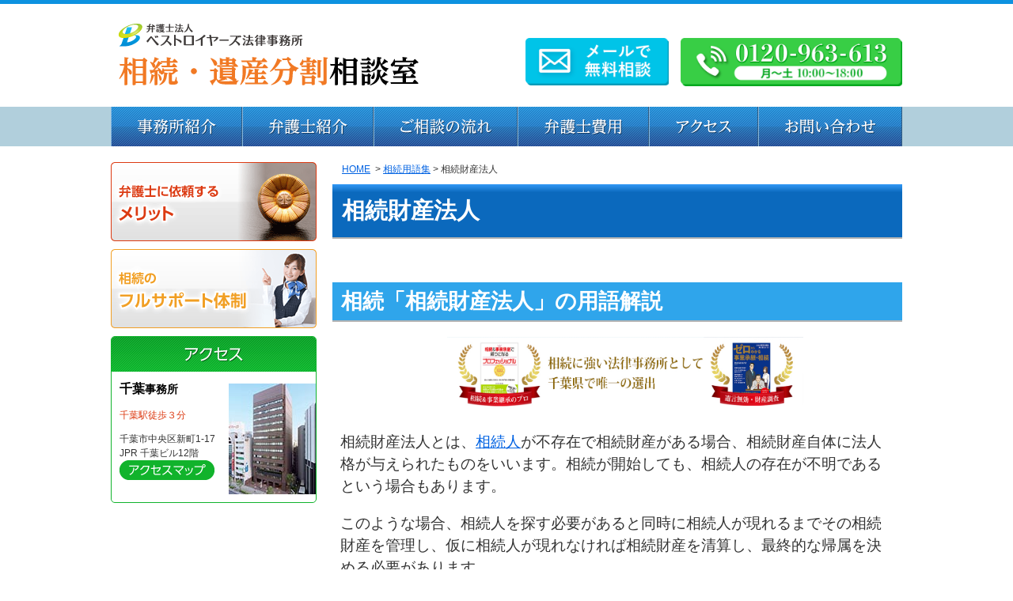

--- FILE ---
content_type: text/html
request_url: https://www.souzoku-chiba-best.com/glossary/post_113.html
body_size: 5182
content:
<!DOCTYPE html PUBLIC "-//W3C//DTD XHTML 1.0 Transitional//EN"
    "http://www.w3.org/TR/xhtml1/DTD/xhtml1-transitional.dtd">
<html xmlns="http://www.w3.org/1999/xhtml" id="sixapart-standard">
<head>
<meta http-equiv="Content-Type" content="text/html; charset=UTF-8" />
<meta name="format-detection" content="telephone=no" />
<meta name="viewport" content="width=device-width, initial-scale=1" />
<link rel="stylesheet" href="https://www.souzoku-chiba-best.com/styles.css" type="text/css" media="all" />
<link rel="start" href="https://www.souzoku-chiba-best.com/" title="Home" />
<link rel="alternate" type="application/atom+xml" title="Recent Entries" href="https://www.souzoku-chiba-best.com/atom.xml" />
<link rel="shortcut icon" href="https://www.souzoku-chiba-best.com/favicon.ico" />
<script type="text/javascript" src="/js/jquery-1.11.1.min.js"></script>
<script type="text/javascript" src="/js/jquery.mmenu.min.js"></script>
<script type="text/javascript" src="https://www.souzoku-chiba-best.com/mt.js"></script>
<script type="text/javascript" src="https://www.souzoku-chiba-best.com/js.js"></script>

<script type="text/javascript">

  var _gaq = _gaq || [];
  _gaq.push(['_setAccount', 'UA-29060496-3']);
  _gaq.push(['_trackPageview']);

  (function() {
    var ga = document.createElement('script'); ga.type = 'text/javascript'; ga.async = true;
    ga.src = ('https:' == document.location.protocol ? 'https://ssl' : 'http://www') + '.google-analytics.com/ga.js';
    var s = document.getElementsByTagName('script')[0]; s.parentNode.insertBefore(ga, s);
  })();

</script>




<link rel="prev bookmark" href="https://www.souzoku-chiba-best.com/glossary/post_127.html" title="同時死亡の推定" />
<link rel="next bookmark" href="https://www.souzoku-chiba-best.com/glossary/post_101.html" title="積極財産" />



<title>相続財産法人｜弁護士による相続・遺産分割相談室</title>

<meta name="description" content="相続財産法人｜【相続専門の弁護士】相続のお悩みならお任せください。多数のご相談、解決実績があります。費用と実績を比較。遺産分割、遺留分減殺の交渉・調停・訴訟、遺産調査のご相談から特別縁故者の申立て、相続放棄の申立てまで弁護士法人ベストロイヤーズ法律事務所へお任せください。代表 弁護士 大隅愛友。千葉駅３分。" />
<meta name="keywords" content="相続財産法人,相続" />

<meta name="robots" content="index,follow" />


<!-- Begin Mieruca Embed Code -->
<script type="text/javascript" id="mierucajs">
window.__fid = window.__fid || [];__fid.push([907016976]);
(function() {
function mieruca(){if(typeof window.__fjsld != "undefined") return; window.__fjsld = 1; var fjs = document.createElement('script'); fjs.type = 'text/javascript'; fjs.async = true; fjs.id = "fjssync"; var timestamp = new Date;fjs.src = ('https:' == document.location.protocol ? 'https' : 'http') + '://hm.mieru-ca.com/service/js/mieruca-hm.js?v='+ timestamp.getTime(); var x = document.getElementsByTagName('script')[0]; x.parentNode.insertBefore(fjs, x); };
setTimeout(mieruca, 500); document.readyState != "complete" ? (window.attachEvent ? window.attachEvent("onload", mieruca) : window.addEventListener("load", mieruca, false)) : mieruca();
})();
</script>
<!-- End Mieruca Embed Code -->
</head>
<body id="pokerface" class="mt-entry-archive layout-tw">
<div id="container">
  <div id="container-inner">

    <a name="top"></a>
<div id="header">
  <div id="header-inner">
    <div id="header-content">
      <div id="header-name">

        <p><a href="https://www.souzoku-chiba-best.com/" accesskey="1">弁護士による相続・遺産分割相談｜ベストロイヤーズ法律事務所（千葉）</a></p>

      </div>
      <div id="hMail"><a href="/contact/"><img src="/img/header_cta_mail.png" alt="メールでお問い合わせ"></a></div>
      <div id="hTel"><a href="tel:0120-963-613"><img src="/img/header_cta_tel.png" alt="0120-963-613"></a></div>
    </div>

    <ul id="hMenu">
      <li id="hm1"><a href="/office/">事務所紹介</a></li>
      <li id="hm2"><a href="/office/attorneys.html">弁護士紹介</a></li>
      <li id="hm3"><a href="/contact/flow.html">ご相談から解決までの流れ</a></li>
      <li id="hm4"><a href="/office/fee.html">弁護士費用</a></li>
      <li id="hm5"><a href="/office/access.html">アクセス</a></li>
      <li id="hm6"><a href="/contact/">お問い合わせ</a></li>
    </ul>
    <ul id="sphMenu">
      <li><a href="/office/">事務所紹介</a></li>
      <li><a href="/office/attorneys.html">弁護士紹介</a></li>
      <li><a href="/contact/flow.html">ご相談の流れ</a></li>
      <li><a href="/office/fee.html">弁護士費用</a></li>
      <li><a href="/office/access.html">アクセス</a></li>
      <li><a href="/contact/">お問い合わせ</a></li>
    </ul>
  </div>
</div>


    <div id="content">
      <div id="content-inner">

        <div id="alpha">
          <div id="alpha-inner">
            <div class="breadcrumbs">  <a href="https://www.souzoku-chiba-best.com/">HOME</a>      &nbsp;&gt;&nbsp;<a href="https://www.souzoku-chiba-best.com/glossary/">相続用語集</a>&nbsp;&gt;&nbsp;相続財産法人  </div>

          
            <div id="entry-147" class="entry-asset asset hentry">
              <div class="asset-header">

                <h1 id="page-title" class="asset-name entry-title">相続財産法人</h1>
                <div class="asset-meta">



                </div>
              </div>
              <div class="asset-content entry-content">

                <div class="asset-body">
                  <h2>相続「相続財産法人」の用語解説</h2>
<p style="text-align: center;">　<img alt="弁護士による相続・遺産分割相談.png" class="mt-image-none" src="https://www.souzoku-chiba-best.com/%E5%BC%81%E8%AD%B7%E5%A3%AB%E3%81%AB%E3%82%88%E3%82%8B%E7%9B%B8%E7%B6%9A%E3%83%BB%E9%81%BA%E7%94%A3%E5%88%86%E5%89%B2%E7%9B%B8%E8%AB%87.png" style="width: 450px; height: 92px;" /></p>
<p>相続財産法人とは、<a href="https://www.souzoku-chiba-best.com/glossary/post_59.html">相続人</a>が不存在で相続財産がある場合、相続財産自体に法人格が与えられたものをいいます。相続が開始しても、相続人の存在が不明であるという場合もあります。</p>
<p>このような場合、相続人を探す必要があると同時に相続人が現れるまでその相続財産を管理し、仮に相続人が現れなければ相続財産を清算し、最終的な帰属を決める必要があります。</p>
<p>相続が開始したが、相続人の存否が明らかでない場合は、被相続人の財産・権利義務関係の承継者がおらず、相続財産の帰属主体がない事態になりかねません。</p>
<p>相続財産法人の管理は<a href="https://www.souzoku-chiba-best.com/glossary/post_287.html">家庭裁判所</a>が選任する相続財産管理人が行い、相続人が判明した場合には同法人は成立しなかったものとみなされます。</p>
<p>相続財産法人は、相続人の存在が不明であるときには、特段の手続を要さずに、法律上成立します。<a href="https://www.souzoku-chiba-best.com/glossary/post_295.html">戸籍</a>上相続人が存在しない場合であっても、人の身分関係は戸籍の記載によって決められるものではないため、なお相続人が存在する可能性があるといえ、相続人を捜索すると同時に、管理人による清算手続をする必要があります。</p>
<p>一方、相続人が存在する場合には、その相続人が行方不明又は生死不明のときでも相続財産法人は成立せず、この場合の財産管理は、不在者の財産管理又は<a href="https://www.souzoku-chiba-best.com/glossary/post_70.html">失踪宣告</a>の規定によります。</p>

                </div>

                <!-- /asset-content entry-content -->
              </div>

              <div class="asset-footer">
                <div class="gotop"><a href="#top">ページトップへ</a></div>

                <div class="content-nav">
<a href="https://www.souzoku-chiba-best.com/glossary/post_127.html">&laquo;同時死亡の推定</a> | 
<a href="https://www.souzoku-chiba-best.com/glossary/">相続用語集</a>
 | <a href="https://www.souzoku-chiba-best.com/glossary/post_101.html">積極財産&raquo;</a>
                </div>

                


    
                <div class="entry-categories">
                  <h4>カテゴリ<span class="delimiter">:</span></h4>
                  <ul>
                    <li><a href="https://www.souzoku-chiba-best.com/glossary/" rel="tag">相続用語集</a></li>
                  </ul>
                </div>
    

                <!-- /asset-footer -->
              </div>
            </div>

            
            


          <!-- /alpha-inner -->
          </div>
        </div>


        <div id="beta">
    <div id="beta-inner">

<div class="widget sideMenu2">
  <ul>
    <li class="sm01"><a href="/office/merit.html">弁護士に依頼するメリット</a></li>
    
    <li class="sm03"><a href="/office/feature.html">相続のフルサポート体制</a></li>
    
    
  </ul>
</div>


<div class="widget wAccess">
  <h3 class="header"><a href="/office/access.html">アクセス</a></h3>
  <div class="body">
    <div class="pkg">
      <h4 class="clr"><span>千葉</span>事務所</h4>
      <a href="/office/access.html"><img alt="" src="/img/chiba_outside.jpg" /></a>
      <p style="color:#dc3a12" class="txt">千葉駅徒歩３分</p>
      <p class="txt">千葉市中央区新町1-17<br />JPR 千葉ビル12階<br /><a href="/office/access.html" class="more">詳しく見る</a></p>
    </div>
  </div>
</div>


    
    


    </div>
</div>






      </div>
    </div>


    <div id="fMenu">
  <div class="container pkg">
    <ul class="fMenu">
      <li class="fm01 slideMenu"><span class="header">弁護士法人ベストロイヤーズについて</span>
        <ul>
          <li><a href="/office/">事務所紹介</a></li>
          <li><a href="/office/access.html">アクセス</a></li>
          <li><a href="/office/attorneys.html">弁護士紹介</a></li>
          <li><a href="/office/fee.html">弁護士費用</a></li>
          <li><a href="/sitemap.html">サイトマップ</a></li>
        </ul>
      </li>
    </ul>
    <ul class="fMenu">
      <li class="fm02 slideMenu"><span class="header">相続のご相談分野</span>
        <ul>
          <li><a href="/isanbunkatsu/">遺産分割</a></li>
          <li><a href="/iryuubun/">遺留分</a></li>
          <li><a href="/chousa/">相続調査</a></li>
          <li><a href="/saiban/">裁判（調停・訴訟）</a></li>
        </ul>
      </li>
    </ul>
    <ul class="fMenu">
      <li class="fm03 slideMenu"><span class="header">お問い合わせ</span>
        <ul>
          <li><a href="/contact/">お問い合わせ</a></li>
          <li><a href="/contact/flow.html">ご相談の流れ</a></li>
          <li><a href="/contact/qa.html">よくある質問</a></li>
          <li><a href="/contact/privacy.html">プライバシーポリシー</a></li>
        </ul>
      </li>
    </ul>
    <ul class="fMenu">
      <li class="fm04 slideMenu"><span class="header">その他</span>
        <ul>
          <li><a href="/office/merit.html">弁護士に依頼するメリット</a></li>
          <li><a href="/office/jirei.html">解決事例</a></li>
          <li><a href="/office/feature.html">相続のフルサポート体制</a></li>
          <li><a href="/content/">相続コンテンツ</a></li>
          <li><a href="/faq/ichiran.html">相続FAQ</a></li>
        </ul>
      </li>
    </ul>
  </div>
</div>
<div class="visible-xs">
  <div class="footer-contact-area fixedbutton">
    <div class="fixedbutton-content">
      <div class="fixedbutton-content__mail">
      <a href="/contact/"><img src="/img/cta_mail.png" alt="メールで無料相談"></a>
      </div>
      <div class="fixedbutton-content__tel">
        <a href="tel:0120-963-613"><img src="/img/cta_tel.png" alt="0120-963-613" onclick="yahoo_report_conversion(undefined); goog_report_conversion('tel:0120-963-613')"></a>
      </div>
    </div>
  </div>
</div>
<div id="footer">
  <div id="footer-inner">
    <div id="footer-content">
      <p>弁護士法人ベストロイヤーズの相続サイトをご覧いただきありがとうございます。</p>
      <p id="copyright">Copyright &copy; 相続・遺産分割相談室 All Rights Reserved.</p>
    </div>
  </div>
</div>


<div id="navigation">
 <ul>
  <li><a href="/office/">事務所紹介</a>
   <ul>
    <li><a href="/office/chiba.html">千葉オフィス</a></li>
    <li><a href="/office/access.html">アクセス</a>
     <ul>
      <li><a href="/office/access-1.html">JR千葉駅</a></li>
      <li><a href="/office/access-2.html">モノレール千葉駅</a></li>
      <li><a href="/office/access-3.html">京成千葉駅</a></li>
     </ul>
    </li>
    <li><a href="/faq/ichiran.html">相続FAQ</a>
     <ul>
      <li><a href="/faq/faq-souzoku/">相続全般</a></li>
      <li><a href="/faq/faq-isanbunkatsu/">遺産分割</a></li>
      <li><a href="/faq/faq-iryuubun/">遺留分</a></li>
      <li><a href="/faq/faq-yuigon/">遺言</a></li>
      <li><a href="/faq/faq-zei/">相続税</a></li>
      <li><a href="/faq/faq-shigyou/">士業・専門家</a></li>
     </ul>
    </li>
   </ul>
  </li>
  <li><a href="/office/attorneys.html">弁護士紹介</a></li>
  <li><a href="/office/fee.html">弁護士費用</a></li>
  <li><a href="/office/feature.html">強み（相続のフルサポート体制）</a></li>
  <li><a href="/office/merit.html">相談、依頼するメリット</a></li>
  <li><a href="/office/jirei.html">解決事例</a></li>
  <li><a href="/isanbunkatsu/">遺産分割</a>
   <ul>
    <li><a href="/isanbunkatsu/isanbunkatsu1.html">遺産分割とは</a></li>
    <li><a href="/isanbunkatsu/isanbunkatsu2.html">遺産分割の流れ</a></li>
    <li><a href="/isanbunkatsu/isanbunkatsu3.html">遺産分割の方法</a></li>
   </ul>
  </li>
  <li><a href="/iryuubun/">遺留分</a>
   <ul>
    <li><a href="/iryuubun/iryuubun1.html">遺留分とは</a></li>
    <li><a href="/iryuubun/iryuubun2.html">遺留分の計算</a></li>
    <li><a href="/iryuubun/iryuubun3.html">遺留分の侵害</a></li>
   </ul>
  </li>
  <li><a href="/chousa/">相続調査</a>
   <ul>
    <li><a href="/chousa/chousa1.html">調査の重要性</a></li>
    <li><a href="/chousa/chousa2.html">調査のポイント</a></li>
   </ul>
  </li>
  <li><a href="/saiban/">裁判（調停・訴訟）</a>
   <ul>
    <li><a href="/saiban/saiban1.html">調停・審判（遺産分割、遺留分）</a></li>
    <li><a href="/saiban/saiban2.html">訴訟（遺言無効、不当利得）</a></li>
   </ul>
  </li>
  <li><a href="/yuigon/">遺言</a>
   <ul>
    <li><a href="/yuigon/yuigon1.html">遺言執行</a></li>
   </ul>
  </li>
  <li><a href="/content/">相続コンテンツ</a>
   <ul>
    <li><a href="/content/kisochishiki1.html">相続の基礎知識１</a></li>
    <li><a href="/content/kisochishiki2.html">相続の基礎知識２</a></li>
    <li><a href="/content/zei.html">相続税</a></li>
    <li><a href="/content/houki.html">相続放棄</a></li>
   </ul>
  </li>
  <li><a href="/contact/">お問い合わせ</a>
   <ul>
    <li><a href="/contact/flow.html">ご相談の流れ</a></li>
    <li><a href="/contact/qa.html">よくある質問</a></li>
    <li><a href="/contact/privacy.html">プライバシーポリシー</a></li>
   </ul>
  </li>
  <li><a href="/sitemap.html">サイトマップ</a></li>
  <li><a href="#">閉じる</a></li>
 </ul>
</div>


<div id="gotop"><div class="container gotop"><a href="#top">▲</a></div></div>


  </div>
</div>
<script>
                $(function() {
                    var topBtn2 = $('.footer-contact-area');    
                    topBtn2.hide();
                    $(window).scroll(function () {
                        if ($(this).scrollTop() > 300) {
                            topBtn2.fadeIn(1000);
                        } else {
                            topBtn2.fadeOut(1000);
                        }
                    });
                });
        </script>
</body>
</html>


--- FILE ---
content_type: text/css
request_url: https://www.souzoku-chiba-best.com/styles.css
body_size: 2041
content:
/* This is the StyleCatcher theme addition. Do not remove this block. */
@import url(https://www.souzoku-chiba-best.com/mt-static/support/theme_static/pokerface/style_library/base.css);
@import url(https://www.souzoku-chiba-best.com/mt-static/themes/pokerface2021/screen.css);
/* end StyleCatcher imports */

#hContact {
  width: 360px;
  background: url(/202401/h_contact.jpg) 0 50% / contain no-repeat;
}
.wInquiry img {
  width: 100%;
}
.wInquiry a {
  display: block;
  font-size: 0;
}
.consultation {
  margin: 2em auto;
  background-color: #fbf0da;
}
.consultation img{
  max-width: 100%;
}
.consultation__inner{
  background-color: #fbf0da;
  padding: 1em;
}
.consultation__title {
  margin-bottom: 20px;
}
.consultation__issues {
  display: flex;
  justify-content: center;
  margin-bottom: 20px;
  flex-direction: row;
  flex-wrap: wrap;
  align-content: center;
  align-items: flex-start;
  gap: 20px;
}
.consultation__issue {
  width: 48%;
}
.consultation__advice {
  background-color: #FFF;
  padding: 1.5em;
  margin-bottom: 20px;
}
.advice__item {
  padding-left: 2em;
  font-size: 16px;
  position: relative;
}
.advice__item:first-child {
  margin-top: 0;
}
.advice__item span {
  font-size: 105%;
  font-weight: bold;
}
.advice__item span.marker {
  font-weight: normal;
  font-size: 100%;
  background:linear-gradient(transparent 60%, #ff6 60%);
}
.advice__item span.marker-bold {
  font-weight: normal;
  background:linear-gradient(transparent 60%, #ff6 60%);
  font-size: 105%;
  font-weight: bold;
}
.advice__item::before {
  content: "";
  background: url(/202401/consultation_list.png) no-repeat;
  width: 25px;
  height: 25px;
  background-size: cover;
  position: absolute;
  left: 0;
  top: 5%;
}
.consultation__contact .contact__button {
  margin: auto;
}
.consultation__contact .contact__button.contact__button__pc {
  display: block;
}
.consultation__contact .contact__button.contact__button__sp {
  display: none;
}

.wRiyu .h1 { background-image: url(/202501/riyu1.png); }
.wBunya .pkg { padding-top: 69.58%; }
.wIsanbunkatsu .pkg { background-image: url(/202501/bunya1.png); }
.wIryuubun .pkg { background-image: url(/202401/bunya2.png); }
.wIgonMukou .pkg { background-image: url(/202401/bunya3.png); }
.wIgonSakusei .pkg { background-image: url(/202501/bunya4.png); }
.wChousa .pkg { background-image: url(/202401/bunya5.png); }
.wSaiban .pkg { background-image: url(/202501/bunya6.png); }
.wBunya ul { top: 64.67%; }
.wBunya ul a { margin-top: 1%; padding-top: 11%; }

.indexBlog {
  margin: 0 0 1.5em;
}
.indexBlog h2 {
  padding: 5px;
  font-size: 125%;
  border-bottom: 2px solid #57a4db;
}
.indexBlog .swiper-wrapper {
  height: auto;
  width: 100%;
  margin: 1em auto 0;
}
.indexBlog .swiper-slide {
  text-align: center;
}
.indexBlog .slide-box {
  display: block;
  width: 100%;
  height: 100%;
  background-color: #FFF;
  border: 1px solid #ccc;
  border-radius: 10px;
  min-height: 280px;
  font-family: sans-serif;
  min-height: 300px;
}
.indexBlog .swiper-slide a h3{
  color: #0062e2 !important;
  text-decoration: underline !important;
}
.indexBlog .swiper-slide  a:visited h3 {
  color: #669 !important;
  text-decoration: underline !important;
}
.indexBlog .swiper-slide  a:hover h3 {
  color: #c00 !important;
  text-decoration: none !important;
}
.indexBlog .swiper-slide  a:active h3 {
  color: #c69 !important;
  text-decoration: none !important;
}
.indexBlog .slide-img{
  padding: 1em 1em 0;
}
.indexBlog .slide-img img{
  width: 100%;
  max-width: 300px;
  margin: auto;
}
.indexBlog .slide-txt h3 {
  text-align: left;
  padding: 1em;
  font-size: 16px;
  line-height: 1.5;
  font-weight: bold;
}

.indexMedia h2 {
  margin: 1em auto;
  padding: 5px;
  font-size: 125%;
  border-bottom: 2px solid #57a4db;
}
.indexMedia img {
  width: 100%;
}
.indexMedia a {
  display: block;
  margin-top: 1.5em;
}

.indexVoice {
  margin: 2em 0;
}
.indexVoice h2 {
  margin: 1em auto;
  padding: 5px;
  font-size: 125%;
  border-bottom: 2px solid #57a4db;
}
.indexVoice h3 {
  margin: 1.5em 0;
}
.indexVoice h3 img {
  width: 100%;
}
.indexVoice .voice-item {
  width: 100%;
  margin-top: 20px;
  padding: 30px 30px 30px 25px;
  background: #fff;
  border: 2px solid #ecf3fb;
  border-radius: 20px;
  box-sizing: border-box;
}
.indexVoice span.voice-name {
  display: block;
  font-size: 18px;
  margin-bottom: 10px;
  color: #001F60;
}
.indexVoice span.voice-name br {
  display: none;
}
.indexVoice span.voice-content {
  display: block;
  font-size: 16px;
  padding-left: 10px;
}
.indexVoice span.voice-content span{
  color: #E73434;
}

.indexAccess h2 {
  margin: 1em auto;
  padding: 5px;
  font-size: 125%;
  border-bottom: 2px solid #57a4db;
}
.indexAccessRow {
  display: flex;
}
.indexAccessImage {
  width: 150px;
  margin-right: 1.5em;
}
.indexAccessImage img {
  width: 100%;
}
.indexAccessText {
  flex: 1;
  margin: 0;
}
.indexAccessMap {
  margin-top: 1.75em;
}
.indexAccessMap img {
  display: block;
  width: 100%;
}

@media screen and (max-width: 640px) {
  .consultation__issue {
    width: 90%;
  }
  .consultation__contact .contact__button.contact__button__pc {
    display: none;
  }
  .consultation__contact .contact__button.contact__button__sp {
    display: block;
  }
  .indexBlogInner {
    margin: 0 10px;
  }
  .indexMedia {
    margin: 0 10px;
  }
  .indexVoice {
    margin: 2em 10px;
  }
  .indexVoice .voice-item {
    margin-top: 15px;
    padding: 15px 15px 15px 10px;
  }
  .indexVoice span.voice-name {
    font-size: 16px;
  }
  .indexVoice span.voice-name br {
    display: inline;
  }
  .indexVoice span.voice-content {
    font-size: 14px;
  }
  .indexAccess {
    padding: 0 10px;
  }
  .indexAccessImage {
    width: 120px;
    margin-right: 1em;
  }
  .indexAccessMap {
    margin-top: 1.25em;
  }
  .mt-main-index #beta .wAccess {
    display: none;
  }
}

.mt-main-index,.mt-page-archive,.mt-entry-archive,.layout-tw {
  padding-top: 0 !important;
}

#header-name a {
  width: 100%;
}

#hMail,
#hTel {
  position: absolute;
  top: 43px;
}
#hMail {
  right: 295px;
  width: 181px;
}
#hTel {
  right: 0;
  width: 280px;
}
#hMail a,
#hTel a {
  display: block;
  font-size: 0;
  text-indent: 0;
}
#hMail img,
#hTel img {
  width: 100%;
}
@media screen and (max-width: 640px) {
  #hMail,
  #hTel {
    display: none;
  }
}

.fixedbutton {
  position: fixed;
  bottom: 0;
  left: 0;
  width: 100%;
  z-index: 100;
  display: none;
}
#footer {
  padding-bottom: 21vw;
}

@media screen and (max-width: 640px) {
  #gotop {
    bottom: 27vw;
  }
}
@media screen and (min-width: 641px) {
  .fixedbutton {
    display: none !important;
  }
  #footer {
    padding-bottom: 0;
  }
}

.fixedbutton-content {
  display: -webkit-box;
  display: -ms-flexbox;
  display: flex;
  -ms-flex-wrap: wrap;
      flex-wrap: wrap;
  -webkit-box-pack: justify;
      -ms-flex-pack: justify;
          justify-content: space-between;
  padding: 12px 3%;
  background: #fff;
}

.fixedbutton-content__mail {
  width: 21%;
}

.fixedbutton-content__tel {
  width: 75%;
}

.contact-image {
  width: 100%;
  max-width: 270px;
}

@media screen and (max-width: 640px) {
  .sideMenu2 ul {
    width: 82.25%;
    margin: -10px auto 0;
  }
  .sideMenu2 ul li {
    float: none;
    width: 100%;
  }
  .sideMenu2 ul li a {
    margin: 0 !important;
  }
}

--- FILE ---
content_type: text/css
request_url: https://www.souzoku-chiba-best.com/mt-static/themes/pokerface2021/screen.css
body_size: 6261
content:
/*
A Six Apart theme adapted for Movable Type default templates
name: pokerface2021
designer: pokerface
designer_url: http://www.pokerface.co.jp/
layouts: layout-tw, layout-wt
*/
@import url(common.css);
/* a[href]:hover { opacity:.5; background-color:#fff; } */
/* hidden */
#sphMenu,#siteMenu,#gotop,#navigation{display:none}
/* header */
#header { background:url(hbg2.png) repeat-x 0 100%; padding-top:5px; }
.mt-main-index #header { background:url(hbg.png) repeat-x 0 100%; }
#header-content { height:130px; position:relative; text-indent:-9999px; }
#header-content a { position:absolute; }
#header-content * { margin:0; }
#header-name { max-width:400px; height:100%; background:url(header.png) no-repeat; background-size:contain; }
#header-name a { left:0; top:0; width:400px; height:100%; }
#hAccess { position:absolute; left:420px; top:50px; width:140px; height:30px; background:url(h_access.png) no-repeat; }
#hContact { position:absolute; right:0; top:0; width:420px; height:100%; background:url(h_contact.png) no-repeat; }
#topImg { position:relative; background:url(main_img.jpg) no-repeat 50% 0; height:400px; margin-bottom:10px; text-indent:-9999px; }
#swiffycontainer { margin-bottom: 10px; }
#hMenu { list-style-type:none; margin:0; height:50px; }
#hMenu li { float:left; }
#hMenu a { display:block; background-image:url(hm.png); height:50px; background-repeat:no-repeat; text-indent:-9999px; }
#hm1 a { width:166px; background-position:0 0; }
#hm1 a:hover { background-position:0 100%; }
#hm2 a { width:166px; background-position:-166px 0; }
#hm2 a:hover { background-position:-166px 100%; }
#hm3 a { width:182px; background-position:-332px 0; }
#hm3 a:hover { background-position:-332px 100%; }
#hm4 a { width:166px; background-position:-514px 0; }
#hm4 a:hover { background-position:-514px 100%; }
#hm5 a { width:138px; background-position:-680px 0; }
#hm5 a:hover { background-position:-680px 100%; }
#hm6 a { width:182px; background-position:-818px 0; }
#hm6 a:hover { background-position:-818px 100%; }
/* footer */
#footer  { clear:both; position:static; }
#footer-content { background:url(logo.png) no-repeat 10px 50%; text-align:right; font-size:12px; padding:10px 0; color:#666; }
#footer-content address { position:absolute; left:187px; top:58px; width:450px; height:30px; text-indent:0; color:#666666; font-size:13px; }
#copyright { text-indent:0; font-size:12px; }
/* footer menu */
#fMenu { clear:both; border-top:solid 5px #0d92e0; border-bottom:solid 5px #0d92e0; }
#fMenu .container { padding-top:10px; padding-bottom:10px; }
.fMenu { float:left; list-style-type:none; margin:0 20px 0 0; width:230px; }
.fMenu ul { list-style-type:none; margin:0; text-indent:0; }
.fMenu>li { padding-top:24px; font-size:0; }
.fMenu ul a { display:block; background:url(li02.png) no-repeat 5px .5em; padding:4px 0 4px 15px; font-size:12px; }
.fMenu ul ul a { display:block; background:url(li03.png) no-repeat 17px .5em; padding:4px 0 4px 28px; font-size:12px; }
.fm01 { background:url(fm1.png) no-repeat; }
.fm02 { background:url(fm2.png) no-repeat; }
.fm03 { background:url(fm3.png) no-repeat; }
.fm04 { background:url(fm4.png) no-repeat; }
.fm05 { background:url(fm5.png) no-repeat; }
/* side menu */
.sideMenu .header,
.sideMenu .header a { display:block; height:47px; text-indent:-9999px; }
.sideMenu ul { list-style-type:none; margin:0; padding:0 2px 2px; border-style:solid; border-width:0 1px 1px; border-color:#0d92e0; border-radius:0 0 5px 5px; }
.sideMenu li:nth-child(2n+1) { background-color:#f3fbff; }
.sideMenu li:nth-child(2n) { background-color:#dbf4ff; }
.sideMenu li a { position:relative; display:block; padding:9px 12px; color:#444; font-size:14px; text-decoration:none; }
.sideMenu li a:hover { text-decoration:underline; }
.sideMenu li a:after { content:""; position:absolute; right:12px; top:0; width:10px; height:100%; background:url(li01.png) no-repeat 0 50%; }
.sideMenu01 .header { background:url(sm1.png); }
.sideMenu02 .header { background:url(sm2.png); }
.sideMenu2 ul { list-style-type:none; margin:-10px 0 0; }
.sideMenu2 li { margin-top:10px; }
.sideMenu2 li>* { display:block; height:100px; text-indent:-9999px; background-repeat:no-repeat; background-size:contain; }
.sideMenu2 .sm01>* { background-image:url(sm01.png); }
.sideMenu2 .sm02>* { background-image:url(sm02.png); }
.sideMenu2 .sm03>* { background-image:url(sm03.png); }
.sideMenu2 .sm04>* { background-image:url(sm04.png); height:70px; }
.sideMenu2 .sm05>* { background-image:url(sm05.png); height:70px; }
.sideMenu2 .sm06>* { background-image:url(sm06.png); height:70px; }
.sideMenu2 .sm07>* { background-image:url(sm07.png); }
.sideMenu2 .content>* { background-image:url(sm_content.png); height:80px; }
.sideMenu2 .faq>* { background-image:url(sm_qa.png); height:80px; }
/* asset */
.asset .archive { background:transparent; font-size:100%; padding:0; }
.archive-title,
.asset h1 { margin:0 -10px; font-size:151%; background:#0b69bd url(h1.png) repeat-x; color:#fff; padding:12px; border-bottom:solid 2px #b3b3b3; }
.asset h1.img2 { border:none; padding:0; }
.archive-title { margin:0; font-size:137%; }
.comments-header,.trackbacks-header,
/* .asset h2 { margin:2em -10px 0; font-size:121%; color:#5dad3e; background:url(h2.png) no-repeat 3px .5em; padding:5px 5px 5px 30px; border-bottom:solid 2px #fcda80; } */
.asset h2 { margin:2em -10px 0; font-size:142%; background:#2fa5eb; color:#fff; padding:4px 11px; border-bottom:solid 2px #b3b3b3; }
.comments-open-header,
.asset h2 a { color:#fff; }
.asset h3 { margin:1em 0 0; font-size:114%; color:#0b69bd; border:solid 1px #0b69bd; padding:2px 5px; }
.asset h3.img2 { border:none; padding:0; }
.asset h4 { margin:1em 0 0; font-size:100%; color:#0b69bd; border-bottom:dashed 1px #0b69bd; }
.asset h5 { margin:1em 0 0; font-size:100%; color:#0b69bd; border-left:solid 4px #0b69bd; padding-left:4px; }
.asset h6 { margin:1em 0 0; font-size:100%; color:#000000; }
.asset p { margin:1em 0 0; }
.asset blockquote { border:solid 1px #cccccc; background:#f0f0f0; margin:1em; padding:1em; }
.asset .widget { margin-top:20px; margin-right:-10px; margin-left:-10px; }
.gotop { margin:10px 0; height:28px; }
.gotop a { display:block; float:right; width:160px; height:24px; background:url(page_top.png) no-repeat; text-indent:-9999px; }
#gotop { position:fixed; width:100%; height:0; top:auto; bottom:20px; z-index:0; }
#gotop a { float:right; margin-top:-50px; margin-right:-50px; border-radius:3mm; border:solid 1px #666; background-color:#666; color:#fff; font-weight:bold; text-align:center; padding:3mm; overflow:visible; text-decoration:none; font-size:5mm; }
#gotop a:hover { text-decoration:none; }
/* content-nav */
.subcatMenu { text-align:center; }
.content-nav { text-align:center; }
/* mailform */
.mailformMsg { margin:1em; color:#993300; }
#mail_form .name { width:50%; }
#mail_form .zip { width:8em; }
#mail_form .address { width:100%; }
#mail_form .tel { width:50%; }
#mail_form .email { width:50%; }
#mail_form .datetime { width:100%; }
#mail_form textarea { width:100%; }
#mail_form fieldset label { font-weight:normal; }
/*
    widget
*/
.widget {
    width:auto;
    margin-top:10px;
    font-size:12px;
}
#content .widget:first-child { margin-top:0; }
.mt-main-index #alpha .widget { margin-bottom:30px; }
.widget h2,
.widget h3 { margin:0; padding:0; }
.widget .widget-header { margin:0; padding:5px 10px; background:#f18d42; color:white; font-weight:bold; }
.widget-header a:link,
.widget-header a:visited{ color:#FFFFFF; text-decoration:none; }
.widget-header a:hover  { color:#FFFF99; text-decoration:underline; }
.widget-header,
.widget-content { display:block; margin:0; padding:5px; width:auto; }
.wCategory { margin:1em 0; }
.wNews .widget-header { display:block; margin:0; padding:0; background:url(topics.png) no-repeat; height:40px; text-indent:-9999px; }
.wNews .widget-header a { position:relative; display:block; height:100%; }
.wNews ul { clear:both; list-style-type:none; margin:0; padding:0; }
.wNews li { border-bottom:dashed 1px silver; font-size:12px; padding:10px 5px; height:100%; }
.wNews li:after { clear:both; display:block; content:" "; }
.wNews .date { display:block; float:left; width:20%; }
.wNews .title { display:block; float:left; width:80%; }
.wNews .new { color:red; }
.wInquiry .img { background:url(inquiry.png) no-repeat; height:0; padding:26.38% 0 0; }
.wInquiry .tel a { left:2.77%; top:43.15%; width:67.63%; height:0; padding:6.94% 0 0!important; }
.wInquiry .mail a { left:73.61%; top:10.52%; width:23.61%; height:0; padding:20.83% 0 0!important; }
/* search */
.widget-search { margin:0; padding:5px; overflow:hidden; }
.widget-search .widget-header { display:block; margin:0; background:url('kensaku.gif') no-repeat 0 0; width:auto; height:0; padding:21px 0 0; overflow:hidden; }
/*
    global
*/
div.hr { margin:0; padding:0; height:0; border-top:solid 1px #3A78B5; }
div.hr hr { display:none; }
blockquote .cite { text-align:right; }
a.img { display:block; text-decoration:none; overflow:hidden; }
.img { display:block; text-indent:-9999px; position:relative; vertical-align:middle; font-size:0; background-repeat:no-repeat; }
.img * { border:none !important; margin:0 !important; padding:0 !important; width:0; height:0; list-style-type:none; font-size:0; text-indent:-9999px; }
.img a { display:block; position:absolute; left:0; top:0; width:100%; height:100%; }
.right { float:right; padding:0 0 10px 10px; }
.left { float:left; padding:0 10px 10px 0; }
.clr { clear:both; }
.img2 { text-align:center; text-indent:0; }
.txt { text-indent:0 !important; font-size:inherit; }
.txt * { width:100%; height:100%; text-indent:0; font-size:inherit; }
.imgList { list-style-type:none; margin:0; padding:0; }
div.att { margin-top:1em; }
.att p,
p.att { margin-top:1em; text-indent:-1em; padding-left:1em; }
.att p { margin:0; }
.att em { color:black; }
span.att { text-indent:0; padding:0; }
p.more {}
p.more a,
a.more { background:url(li02.png) no-repeat 0 50%; padding-left:14px; }
ul.more { list-style-type:none; margin:1em 0 1em 5px; padding:0; }
ul.more li { background:url(li02.png) no-repeat 0 .3em; padding:0 0 0 14px; margin:4px 0; }
ul.more ol { margin:1em 0 1em 2em; }
ul.more ul { list-style-type:disc; margin:1em 0 1em 2em; }
ul.more li li { padding:0; background-image:none; }
dl.more { margin:1em 0; }
dl.more dt { margin:1em 0 0; font-weight:bold; color:#689845; }
dl.more dd { background:url(li02.png) no-repeat 0 .3em; padding:0 0 0 14px; margin:0 0 0 1em; }
/* table */
.outer { border:solid 1px silver; }
.table { background:silver; border:none; margin:1em auto 0; width:100%; }
.table th,.table td { border:none; color:#333333; padding:2px 5px; }
.table th { font-weight:normal; vertical-align:middle; text-align:center;}
caption,
.table .caption { font-weight:bold; background:#0b69bd; color:white; text-align:left; padding:2px 5px; }
.head,tr.head th,
.foot,tr.foot td { background:#ddd; }
.odd,tr.odd td  { background:white; }
.even,tr.even td { background:#eee; }
tr.odd th { background:#eee; }
tr.even th { background:#ddd; }
.head, tr.head th,
tr.foot td { font-weight:bold !important; }
.fee {  margin:1em auto 0; width:100%; }
.fee .odd td,.fee .even td,
.table .val { vertical-align:middle; text-align:center; }
.table .text { text-align:left !important; }
table.list { width:100%; margin-top:1em; }
table.list th,table.list td { vertical-align:top; text-align:left; }
table.list .head td { text-align:center; }
.history { border:none; width:100%; }
.history th { font-weight:normal; width:7em; }
.history th,.history td { border:none; text-align:left; vertical-align:top; border-top:dashed 1px silver; padding:2px 0; }
.history .top th,.history .top td { border:none; }
a.feed  { background:url('feed.gif') no-repeat 0 0; margin-left:12px; padding-left:12px; }
.top { margin-top:0; margin-bottom:0; }
.top li:first-child { margin-top:0; }
.fsL { font-size:128%; }
.fsLL { font-size:144%; }
.qaq:first-letter {}
.qaa:first-letter { font-size:150%; font-weight:bold; }
.flow h3 { margin:0; }
.flow .next { margin:1em 0; background:url(arr-d.png) no-repeat 50% 50%; height:32px; text-indent:-9999px; }
.mark,
.markTbl td { text-align:center; font-family:"MS PGothic"; }
.mailaddress { vertical-align:middle; }
.gmap { margin:20px auto; width:600px; }
.accessPhoto { margin:1em auto 0; width:80%; }
.accessPhoto td { width:50%; }
.accessPhoto td:nth-child(1) { text-align:left; }
.accessPhoto td:nth-child(2) { text-align:right; }
.accessPhoto td.txt { padding:0 0 1em; }
.accessPhoto ol { margin:0 0 1em 1.5em; width:auto; }

/*  */
.wMsg { font-size:16px; }
.wMsg h2 { background:url(msg.png) no-repeat; height:37px; border-bottom:solid 1px #005aad; text-indent:-9999px; }
.wRiyu { font-size:16px; }
.wRiyu strong { font-size:114%; color:#e83217; }
.wRiyu h2 { margin:0; background:url(riyu.png) no-repeat; height:50px; text-indent:-9999px; }
.wRiyu h3 { margin:10px 0 0; width:310px; height:41px; text-indent:-9999px; }
.wRiyu h3 a { display:block; height:100%; }
.wRiyu .h1 { background:url(riyu1.png) no-repeat; }
.wRiyu .h2 { background:url(riyu2.png) no-repeat; }
.wRiyu .h3 { background:url(riyu3.png) no-repeat; }
.wJirei h2 { margin:0; background:url(jirei.png) no-repeat; height:45px; text-indent:-9999px; }
.wJirei ul { list-style-type:none; margin:0 0 0 -12px; }
.wJirei li { float:left; width:33.33%; }
.wJirei li a { display:block; margin:12px 0 0 12px; height:0; padding:57.37704918032787% 0 0; background-size:contain!important; text-indent:-9999px; }
.wJirei .j01 a { background:url(jirei1.png) no-repeat; }
.wJirei .j02 a { background:url(jirei2.png) no-repeat; }
.wJirei .j03 a { background:url(jirei3.png) no-repeat; }
.wJirei .j04 a { background:url(jirei4.png) no-repeat; }
.wJirei .j05 a { background:url(jirei5.png) no-repeat; }
.wJirei .j06 a { background:url(jirei6.png) no-repeat; }
.wJirei .j07 a { background:url(jirei7.png) no-repeat; }
.wJirei .j08 a { background:url(jirei8.png) no-repeat; }
.wBunya .header { background:url(bunya.png) no-repeat; height:45px; text-indent:-9999px; }

.wPrivacy { background:url(privacy.jpg) no-repeat; height:165px; }
.wInquiry2 { background:url(inquiry2.png) no-repeat; height:122px; }
.wInquiry2 .mailform { left:370px; top:50px; }
.wSoudan { background:url(soudan.png) no-repeat; height:218px; text-indent:-9999px; }
.wSoudan a { left:10px; top:168px; background:url(soudan_b.png) no-repeat; width:230px; height:39px; }
.wSoudan a:hover { background-position:-230px 0; }
.wAccess { border:solid 1px #11b32c; border-radius:5px; }
.wAccess .header { margin:-1px -1px 0; background:url(access.png) no-repeat; height:45px; text-indent:-9999px; }
.wAccess .pkg { padding:10px 0 10px 10px; font-size:12px; }
.wAccess h4 { font-size:14px; color:#000; }
.wAccess h4 span { font-size:16px; color:#000; }
.wAccess img { float:right; margin:-30px 0 0 0; }
.wAccess a.more { display:block; margin:0; padding:0; background:url(access_b.png) no-repeat; width:120px; height:25px; text-indent:-9999px; }

.siteList { margin:1em auto; border:none; border-collapse:separate; }
.siteList td { border:none; text-align:left; vertical-align:middle; padding:10px; }
.siteList img { border:solid 1px #888888; }
.siteList .siteImg { width:200px; }

.faqMenu { margin:20px auto; width:680px; }
.faqMenu ul { list-style-type:none; margin:-10px 0 0 -20px; }
.faqMenu a { float:left; margin:10px 0 0 20px; width:330px; height:80px; text-indent:-9999px; }
.faqMenu a:hover { background-position:-330px 0; }
.faqMenu .fm01 { background-image:url(faq01.png); }
.faqMenu .fm02 { background-image:url(faq02.png); }
.faqMenu .fm03 { background-image:url(faq03.png); }
.faqMenu .fm04 { background-image:url(faq04.png); }
.faqMenu .fm05 { background-image:url(faq05.png); }
.faqMenu .fm06 { background-image:url(faq06.png); }
.faqMenu .fm07 { background-image:url(faq07.png); }
.faqMenu .fm08 { background-image:url(faq08.png); }

#topImg .tel a { position:absolute; left:616px; top:16px; width:361px; height:84px; }

@media screen and (min-width:641px) {
	#siteMenu,.spDisp { display:none; }

    .wBunya .outer { display:flex; flex-wrap:wrap; border:none; margin:0 0 0 -10px; padding:0; }
    .wBunya .outer>div { box-sizing:border-box; padding:10px 0 0 10px; width:50%; }
    .wBunya .pkg { position:relative; padding-top:92.96%; height:0; background-repeat:no-repeat; background-size:contain; text-indent:-9999px; }
    .wBunya .header2 a { position:absolute; padding-top:43.38%; left:0; top:0; width:100%; height:0; }
    .wBunya ul { position:absolute; list-style-type:none; margin:0; padding-right:5.92%; padding-left:5.07%; left:0; right:0; top:46.67%; bottom:0; }
    .wBunya ul a { position:static; display:block; margin-top:1.97%; padding-top:11.08%; width:auto; height:0; }
    .wIsanbunkatsu .pkg { background-image:url(bunya1.png); }
    .wIryuubun .pkg { background-image:url(bunya2.png); }
    .wIgonMukou .pkg { background-image:url(bunya3.png); }
    .wIgonSakusei .pkg { background-image:url(bunya4.png); }
    .wChousa .pkg { background-image:url(bunya5.png); }
    .wSaiban .pkg { background-image:url(bunya6.png); }
    #alpha .sideMenu2 { display:none; }
    .spwNews { display:none; }
}
@media screen and (max-width:640px) {
	body{ padding-top:19%; }
	a[name]{ display:block; position:relative; margin-top:-40px; padding-top:40px; width:0; height:0; z-index:0;}
	a[href]{ line-height:2;}
	img { max-width:100%; }
	img.right,img.left { display:block; float:none; margin:10px auto; }
	.img { background-size:contain!important; }
	#container{background-color:#fff}
	.mm-menu { background-color:#0b69bd; color:#fff; }
	.mm-list {font-size:114%;padding-top:40px!important}
	.mm-subopen:after {border-color:rgba(255,255,255,1)!important}
	.mm-page[style*="min-height"] #siteMenu { margin-top:-40px; }
    .spDisp { display:block; }
	/* hidden */
	.breadcrumbs,#topImg .wContact,#hm3,#hm5,#hm6,.asset .gotop,#fMenu{display:none}
	/* header */
	#header {background:transparent!important}
	#header-inner,#content-inner,#footer-inner,.container { width:100%!important; }
    #header-content { width:100%; height:100%; max-width:400px; background:transparent; }
	#header-name * { height:0; }
    #header-name { position:static; height:0; padding:32.5% 0 0; background:url(header.png) no-repeat; background-size:cover; }
    #hAccess { position:static; margin:0 auto; height:30px; }
	#hMenu,#hContact,#headerMenu2,#headerMenu { display:none; }
	#navigation { display:block; text-align:left; }
    #siteMenu { display:table; border-collapse:separate; border-spacing:10px; position:fixed; left:0; top:0; width:100%; list-style-type:none; margin:0; background-color:#0b69bd; color:#fff; z-index:9999; line-height:1; vertical-align:middle; text-indent:-9999px; }
    #siteMenu li { display:table-cell; width:50%; vertical-align:top; }
    #siteMenu li a { position:static!important; display:block; height:0; padding-top:38.05%; background-size:contain; }
	#siteMenu .tel a { background-image:url(tel.png); }
	#siteMenu .mail a { background-image:url(mail.png); }
	#siteName a { width:100%!important; }
	#topImg { height:0; padding:40% 0 0; background-size:contain; }
	.mt-main-index #hMenu { top:auto!important; bottom:0!important; height:auto!important; background:#fff; }
	#hMenu { margin-left:-1px; height:auto; }
	#hMenu:after { display:block; clear:both; content:""; height:0; }
	#hMenu li { width:33.33%; }
	#hMenu a { position:relative; display:block; margin:1px 0 0 1px; width:auto!important; width:auto; height:auto; background-color:#0D92E0; background-image:none!important; padding:6px; color:#fff; font-size:14px; text-decoration:none; text-indent:0; }
	#hMenu a:hover { background-position:0 0; }
	#hMenu a:after { content:""; position:absolute; right:5px; top:0; width:10px; height:100%; background:url(li01.svg) no-repeat 0 50%; background-size:contain; }
    #sphMenu { display:flex; flex-wrap:wrap; margin:-1px 0 0 -1px; list-style-type:none; margin:0; }
    #sphMenu li { box-sizing:border-box; width:33.33%; padding:1px 0 0 1px; }
    #sphMenu a { display:block; padding:8px 0; background:#0d92e0; background: linear-gradient(to bottom,  #0d92e0 0%,#2989d8 50%,#337fc0 51%,#335ea4 100%); color:#fff; text-align:center; text-decoration:none; }
    #sphm1 { left:0; }
    #sphm2 { left:33.33%; }
    #sphm3 { left:66.66%; }
	#alpha { clear:both; float:none!important; width:auto!important; margin:0!important; }
	.home #alpha { padding-right:0; padding-left:0; }
	#beta .hMenu { display:block; }
	.asset { padding-right:10px; padding-left:10px; width:auto; font-size:100%; }
	.asset-header { width:100%; }
	.asset h1,.asset h2,.asset h3 { margin-right:-10px!important; margin-left:-10px!important; }
	#alpha,#beta,#gamma { position:static; display:block; clear:both; float:none!important; width:100%!important; }
	#alpha,#beta,#gamma { margin:20px 0 0!important; }
	#footer-content { background-image:none; padding:0; }
	#footer-content * { display:none; }
	#copyright { display:block; margin:10px 0 0; padding:10px 0; text-align:center; background:#0b69bd; color:#fff; font-size:12px; }

	#fMenu,#fMenu .container { border:none; margin:0; padding:0; }
	.fMenu { float:none; width:auto; margin:10px 0 0; text-align:left; padding:0; }
	.fMenu>li { margin:10px 0 0; padding:0; }
	.fMenu .header { display:block; color:#fff; background-color:#124099; padding:6px 10px; text-indent:0; }
	.fMenu ul a { display:block; color:#333; background:url(li02.png) no-repeat 5px .8em; font-size:4mm; border-bottom:solid 1px #999; text-decoration:none; }
	.fMenu ul ul a { display:block; background:url(li03.png) no-repeat 17px .8em; }

	#gotop .gotop { margin-top:0; margin-bottom:0; }
	#content .gotop { display:none; }
	#gotop { display:block; position:fixed; width:100%; height:0; top:auto; bottom:20px; z-index:9999; }
	#gotop a { float:right; margin-top:-50px; margin-right:0px; background-image:none; border:solid 1px #666; background-color:#666; color:#fff; font-weight:bold; text-align:center; height:auto; width:auto; overflow:visible; text-decoration:none; text-indent:0; }
	.gmap { position:relative; margin:20px auto; max-width:100%; height:0; padding:100% 0 1.5em; }
	.gmap iframe { position:absolute; left:0; top:0; width:100%!important; height:100%!important; }
    .accessPhoto,
    .accessPhoto tbody,
    .accessPhoto tr,
    .accessPhoto td { display:block; width:100%; }
    .accessPhoto td { margin:1em auto; text-align:center!important; }

    /* widget */
	.widget { font-size:100%; }
	.widget:first-child { }
	.widget2 { max-width:400px; margin-right:auto; margin-left:auto; }
    .wNews { display:none; }
    .spwNews { display:block; }
	.wNews .widget-header a:after { content:""; position:absolute; right:5px; top:0; width:10px; height:100%; background:url(li03.svg) no-repeat 0 50%; }
	.wNews .date,.wNews .title { display:block; float:none; width:100%; }
	.wFlow .header { margin:0; }
	.wFlow .step { padding-left:0; background-image:none; }
	.wFlow .step h2 { margin-left:0; background:#fff; }
	.wFlow .last { background:transparent; }
	.wFlow .next { margin:0; background:url(flow_arrow2.png) no-repeat 50% 50%; height:35px; text-indent:-9999px; }

	.wMsg h2 { height:0; padding:7.4% 0 0; background-size:cover; }
    .wMsg img { float:right!important; width:108px; }
	.wRiyu h2 { height:0; padding:8.06% 0 0; background-size:cover; }
	.wJirei h2 { height:0; padding:9% 0 0; background-size:cover; }
	.wJirei li { width:50%; }
	.wBunya .header { height:0; padding:9% 0 0; background-size:cover; }
    .wBunya .outer { border:none; padding:0 10px; }
    .wBunya .outer>div { box-sizing:border-box; padding:10px 0 0; }
    .wBunya .pkg { position:relative; padding-top:92.96%; height:0; background-repeat:no-repeat; background-size:contain; text-indent:-9999px; }
    .wBunya .header2 a { position:absolute; padding-top:43.38%; left:0; top:0; width:100%; height:0; }
    .wBunya ul { position:absolute; list-style-type:none; margin:0; padding-right:5.92%; padding-left:5.07%; left:0; right:0; top:46.67%; bottom:0; }
    .wBunya ul a { position:static; display:block; margin-top:1.97%; padding-top:11.08%; width:auto; height:0; }
    .wIsanbunkatsu .pkg { background-image:url(bunya1.png); }
    .wIryuubun .pkg { background-image:url(bunya2.png); }
    .wIgonMukou .pkg { background-image:url(bunya3.png); }
    .wIgonSakusei .pkg { background-image:url(bunya4.png); }
    .wChousa .pkg { background-image:url(bunya5.png); }
    .wSaiban .pkg { background-image:url(bunya6.png); }

	.slideMenu { height:auto; text-indent:0; background-image:none; border:none; padding:0; }
	.slideMenu .header { font-size:4mm; background:#0d92e0; color:#fff; font-weight:normal; padding:5px 10px; width:auto; height:auto; text-indent:0; background-image:none; position:relative; cursor:pointer; }
	.slideMenu .header:after { content:""; position:absolute; display:block!important; right:5px; top:0; width:26px; height:100%; background:url(drop.png) no-repeat 0 50%; text-indent:-9999px; }
	.slideMenu .header>a { display:block!important; width:90%!important; height:100%; margin:0; text-decoration:none; background-image:none; }
	.slideMenu .header>a>span { padding:8px 15px; }
	.slideMenu .header+ul { display:none; position:static; height:auto; clear:both; }

	.sideMenu ul { border:none; padding:0; }
	.sideMenu2 li { float:left; width:50%; margin-top:10px; }
	.sideMenu2 li:nth-of-type(2n+1)>* { margin-right:5px; }
	.sideMenu2 li:nth-of-type(2n)>* { margin-left:5px; }
	.sideMenu2 li>* { width:auto; height:0!important; background-size:contain; }
	.sideMenu2 .sm01 a { padding:38.46% 0 0; }
	.sideMenu2 .sm02 a { padding:38.46% 0 0; }
	.sideMenu2 .sm03 a { padding:38.46% 0 0; }
	.sideMenu2 .sm04 a { padding:26.92% 0 0; }
	.sideMenu2 .sm05 a { padding:26.92% 0 0; }
	.sideMenu2 .sm06 a { padding:26.92% 0 0; }
	.sideMenu2 .sm07 a { padding:38.46% 0 0; }
    .mt-main-index #beta .sideMenu2 { display:none; }

	.sideMenu01 .header,.sideMenu02 .header { padding:15px 10px; }
	.wAccess { max-width:258px; margin-right:auto; margin-left:auto; }


	
	.widthFixed { overflow:auto; }
	.widthFixed>div{ min-width:680px; }
}


--- FILE ---
content_type: text/css
request_url: https://www.souzoku-chiba-best.com/mt-static/themes/pokerface2021/common.css
body_size: 944
content:
@import url(jquery.mmenu.css);@import url(jquery.mmenu.positioning.css);@media print{.asset,body{overflow:visible!important}}body{margin:0;font-family:sans-serif;color:#333;font-size:100%;line-height:1.5;height:100%}td,th{color:inherit}a:link{color:#0062e2;text-decoration:underline}a:visited{color:#669;text-decoration:underline}a:hover{color:#c00;text-decoration:none}a:active{color:#c69;text-decoration:none}h1,h2,h3,h4,h5,h6{font-weight:700}ol{margin:1em 0 1em 3em;padding:0}ul{margin:1em 0 1em 2em;padding:0}form{margin:0}img{border:none}em{font-style:normal;font-weight:700}p{margin:1em 0 0}div{display:block;position:static;margin:0;padding:0;border:none}input,textarea{font-size:100%}li p{margin:1em 0}strong{color:red}fieldset{margin:1em 0 0;border:1px solid silver;padding:9px}label,legend{font-weight:700}hr{margin:1em 0 0}#alpha,#alpha-inner,#beta,#beta-inner,#content,#content-inner,#footer,#footer-inner,#gamma,#gamma-inner,#header,#header-inner{margin:0;padding:0}#content-inner,#footer-inner,#header-inner,.container{width:1000px;margin-right:auto;margin-left:auto;padding-right:0;padding-left:0}#container,#container-inner{width:100%;margin:0;padding:0}#content{margin:20px 0;position:static}#beta,#gamma{width:260px!important}#alpha{width:720px!important}.layout-tw #beta{left:-720px}.layout-tw #alpha{left:280px}.layout-tw #gamma{display:none}.layout-wt #alpha{left:0}.layout-wt #beta{left:20px}.layout-w #beta,.layout-w #gamma,.layout-wt #gamma{display:none}.layout-w #alpha{left:0;width:100%!important}.archive,.asset,.comments,.search-form,.trackbacks{position:relative;padding:0 10px;width:auto;font-size:120%}.archive-content,.search-form-content,.trackbacks-info{padding:0}.archive-content ul{margin-left:30px;list-style-type:disc}.comment{margin:0 0 10px}.comment .inner{margin:0 5px;padding:1px;background:#F0F0F0}.comments-content{margin-top:1em}.comment-header{margin:0;padding:0 5px}.comment-content{margin:0;padding:5px;background:#fff}.comment-content p{margin:0}.comment-footer{margin:0;padding:0 5px;text-align:right}.comments-open-content{padding:0 5px}#comments-open-data label{font-weight:700}.search-form-header{padding:0 5px;font-weight:700}.breadcrumbs{margin:0 0 10px;font-size:12px;padding:0 1em}.mt-comment-confirmation #alpha-inner,.mt-comment-error #alpha-inner{padding:5px}.asset{margin:0}.asset-content{margin:0;padding:0}.asset-body,.asset-more{clear:both;margin:0!important;padding:0!important}.asset-footer{clear:both;margin:0!important;padding:10px 0 0}.asset-name{margin-bottom:0!important}.asset-meta{margin:0;padding:0;text-align:right}.entry-categories{padding:0 5px;background:#F0F0F0}.trackbacks-info{margin-top:1em}#trackbacks-link{border:1px solid #000;padding:2px 5px}.trackback{padding:5px}.trackback-header{margin:0;padding:0 5px}.trackback-content{margin:0;padding:5px;background:#fff}.trackback-footer{margin:0;padding:0 5px;text-align:right}

--- FILE ---
content_type: application/javascript
request_url: https://www.souzoku-chiba-best.com/js.js
body_size: 878
content:
function nav(sel) {
   if (sel.selectedIndex == -1) return;
   var opt = sel.options[sel.selectedIndex];
   if (opt && opt.value)
      location.href = opt.value;
}


// info@example.com
// usage: document.write('<a href="javascript:mail_to(\'\',\'\')">email</a>');
function mail_to(i_1,i_2)
{eval(String.fromCharCode(108,111,99,97,116,105,111,110,46,104,114,101,102,32,61,32,39,109,97,105,108,116,111,58) + escape(i_1) + String.fromCharCode(60,105,110,102,111,64,98,101,115,116,108,97,119,121,101,114,115,46,106,112,62,63,115,117,98,106,101,99,116,61) +  escape(i_2) + "'");}

$(function(){
//        console.log(document.location.href);

    if ((navigator.userAgent.indexOf('iPhone') > 0 && navigator.userAgent.indexOf('iPad') == -1) || navigator.userAgent.indexOf('iPod') > 0 || navigator.userAgent.indexOf('Android') > 0) {
        $(".tel").wrapInner('<a href="tel:0120963613"></a>');
        $(".tel1").wrapInner('<a href="tel:0433015665"></a>');
        $(".tel2").wrapInner('<a href="tel:0474355665"></a>');
        $(".tel3").wrapInner('<a href="tel:0433015665"></a>');
        $("body").addClass("mobile");
        $(".slideMenu .header").on("click", function() {$(this).next("ul").slideToggle("fast");});
    }
    // 
    $('#gotop a').hide();
    //スクロールが100に達したらボタン表示
    $(window).scroll(function () {
        if ($(this).scrollTop() > 100) {
            $('#gotop a').fadeIn();
        } else {
            $('#gotop a').fadeOut();
        }
    });
    //スクロールしてトップ
    var topBtn = $('.gotop a');
    topBtn.click(function () {
        $('body,html').animate({
        scrollTop: 0
        }, 500);
        return false;
    });

    $("#navigation").mmenu({slidingSubmenus:true,offCanvas:{position:"right",zposition:"next"}});
    $('.mail_to').wrap('<a href="javascript:mail_to(\'\',\'\')"></a>');
});
